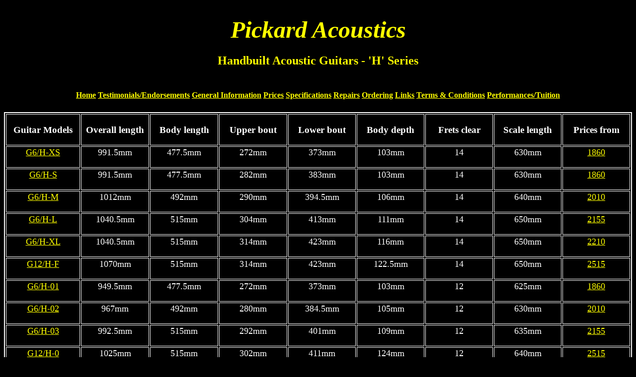

--- FILE ---
content_type: text/html
request_url: http://pickardacoustics.com/H.html
body_size: 14408
content:
<!DOCTYPE html>
<HTML lang="en">
<HEAD>
<TITLE>Pickard Acoustic Guitars - 'H' Series</TITLE>

<META http-equiv="Content-Language" content="en-GB">
<META http-equiv="content-type" Content="text/html; charset=ISO-8859-1">
<META http-equiv="Pragma" content="no-cache">
<META http-equiv="Expires" content="-1">
<meta name="viewport" content="width=device-width, initial-scale=1">
<META Name="description" Content="acoustic guitars - 'H' Series">
<META Name="keywords" Content="dimensions, acoustic, guitars, acoustic guitars, handbuilt guitars, handmade guitars, handbuilt acoustic guitars, handmade acoustic guitars, mandolins, octave, mandolas, bouzoukis, citterns, banjos, ukuleles, sopranino, soprano, concert, tenor, baritone, handbuilt, handmade, instruments, musical, six-string, twelve-string, six, twelve, flat-top, flat,top, flat-back, back, steel-string, steel, string, customised, prices, repairs, ordering, specifications, tonewood, inlay, binding, purfling, sides, neck, fingerboard, bridge, peghead, nut, saddle, bone, ebony, rosewood, mahogany, spruce, bracing, strutting, frets, body, guitar maker, luthier, guitars for sale, mandolins for sale, mandolas for sale, bouzoukis for sale, citterns for sale, banjos for sale, ukuleles for sale, guitar luthier, mandolin luthier, banjo luthier, ukulele luthier, folk, folk instruments">
<META Name="rating" content="general">
<META Name="robots" content="all">
<link rel="canonical" href="http://www.pickardacoustics.com" />

</HEAD>

<BODY BGCOLOR="#000000" LINK="#FFFF00" VLINK="#FFFFFF" ALINK="#FF00FF">

<TABLE ALIGN="CENTER" BORDER="0" BORDERCOLOR="#FFFFFF" WIDTH="100%">
<TR><TD WIDTH="100%"><DIV ALIGN="CENTER">
<CENTER><h1><font color="#FFFF00"><I><font size="+4">Pickard Acoustics</font></I></h1></CENTER>
<center><h2><font color="#FFFF00">Handbuilt Acoustic Guitars - 'H' Series</FONT></h2></CENTER></DIV></TD></TR></TABLE>

<TABLE ALIGN="CENTER" BORDER="0" BORDERCOLOR="#FFFFFF" WIDTH="100%">
<TR><TD  WIDTH="100%"><DIV ALIGN="CENTER">
<center><FONT COLOR="#FFFFFF"><H4><L1>
<A HREF="default.html">Home</A>
<A HREF="custom.html">Testimonials/Endorsements</A>
<A HREF="info.html">General Information</A>
<A HREF="price.html">Prices</A>
<A HREF="spec.html">Specifications</A>
<A HREF="repair.html">Repairs</A>
<A HREF="order.html">Ordering</A>
<A HREF="links.html">Links</A>
<A HREF="terms.html">Terms & Conditions</A>
<A HREF="tuition.html">Performances/Tuition</A></H4></L1></DIV></TD></TR></TABLE>

<TABLE ALIGN="center" BORDER="2" BORDERCOLOR="#FFFFFF" WIDTH="100%">
<TH><FONT COLOR="#FFFFFF"><H3>Guitar Models</H3></TH>
<TH><FONT COLOR="#FFFFFF"><H3>Overall length</H3></TH>
<TH><FONT COLOR="#FFFFFF"><H3>Body length</H3></TH>
<TH><FONT COLOR="#FFFFFF"><H3>Upper bout</H3></TH>
<TH><FONT COLOR="#FFFFFF"><H3>Lower bout</H3></TH>
<TH><FONT COLOR="#FFFFFF"><H3>Body depth</H3></TH>
<TH><FONT COLOR="#FFFFFF"><H3>Frets clear</H3></TH>
<TH><FONT COLOR="#FFFFFF"><H3>Scale length</H3></TH>
<TH><FONT COLOR="#FFFFFF"><H3>Prices from</H3></TH>
<TR>
<TD WIDTH="12%"><DIV ALIGN="CENTER"><FONT SIZE=4><FONT COLOR="#FFFFFF">
<A HREF="g6xs.html">G6/H-XS</A><P><P></TD>
<TD WIDTH=11%><DIV ALIGN=CENTER><FONT SIZE=4><FONT COLOR="#FFFFFF">
991.5mm<P><P></TD>
<TD WIDTH=11%><DIV ALIGN=CENTER><FONT SIZE=4><FONT COLOR="#FFFFFF">
477.5mm<P><P></TD>
<TD WIDTH=11%><DIV ALIGN=CENTER><FONT SIZE=4><FONT COLOR="#FFFFFF">
272mm<P><P></TD>
<TD WIDTH=11%><DIV ALIGN=CENTER><FONT SIZE=4><FONT COLOR="#FFFFFF">
373mm<P><P></TD>
<TD WIDTH=11%><DIV ALIGN=CENTER><FONT SIZE=4><FONT COLOR="#FFFFFF">
103mm<P><P></TD>
<TD WIDTH=11%><DIV ALIGN=CENTER><FONT SIZE=4><FONT COLOR="#FFFFFF">
14<P><P></TD>
<TD WIDTH=11%><DIV ALIGN=CENTER><FONT SIZE=4><FONT COLOR="#FFFFFF">
630mm<P><P></TD>
<TD WIDTH=11%><DIV ALIGN=CENTER><FONT SIZE=4><FONT COLOR="#FFFFFF">
<A HREF="pricelistG.html"> 1860</A><P><P></TD></TR>
<TR>
<TD WIDTH=12%><DIV ALIGN=CENTER><FONT SIZE=4><FONT COLOR="#FFFFFF">
<A HREF="g6s.html">G6/H-S</A><P><P></TD>
<TD WIDTH=11%><DIV ALIGN=CENTER><FONT SIZE=4><FONT COLOR="#FFFFFF">
991.5mm<P><P></TD>
<TD WIDTH=11%><DIV ALIGN=CENTER><FONT SIZE=4><FONT COLOR="#FFFFFF">
477.5mm<P><P></TD>
<TD WIDTH=11%><DIV ALIGN=CENTER><FONT SIZE=4><FONT COLOR="#FFFFFF">
282mm<P><P></TD>
<TD WIDTH=11%><DIV ALIGN=CENTER><FONT SIZE=4><FONT COLOR="#FFFFFF">
383mm<P><P></TD>
<TD WIDTH=11%><DIV ALIGN=CENTER><FONT SIZE=4><FONT COLOR="#FFFFFF">
103mm<P><P></TD>
<TD WIDTH=11%><DIV ALIGN=CENTER><FONT SIZE=4><FONT COLOR="#FFFFFF">
14<P><P></TD>
<TD WIDTH=11%><DIV ALIGN=CENTER><FONT SIZE=4><FONT COLOR="#FFFFFF">
630mm<P><P></TD>
<TD WIDTH=11%><DIV ALIGN=CENTER><FONT SIZE=4><FONT COLOR="#FFFFFF">
<A HREF="pricelistG.html"> 1860</A><P><P></TD></TR>
<TR>
<TD WIDTH=12%><DIV ALIGN=CENTER><FONT SIZE=4><FONT COLOR="#FFFFFF">
<A HREF="g6m.html">G6/H-M</A><P><P></TD>
<TD WIDTH=11%><DIV ALIGN=CENTER><FONT SIZE=4><FONT COLOR="#FFFFFF">
1012mm<P><P></TD>
<TD WIDTH=11%><DIV ALIGN=CENTER><FONT SIZE=4><FONT COLOR="#FFFFFF">
492mm<P><P></TD>
<TD WIDTH=11%><DIV ALIGN=CENTER><FONT SIZE=4><FONT COLOR="#FFFFFF">
290mm<P><P></TD>
<TD WIDTH=11%><DIV ALIGN=CENTER><FONT SIZE=4><FONT COLOR="#FFFFFF">
394.5mm<P><P></TD>
<TD WIDTH=11%><DIV ALIGN=CENTER><FONT SIZE=4><FONT COLOR="#FFFFFF">
106mm<P><P></TD>
<TD WIDTH=11%><DIV ALIGN=CENTER><FONT SIZE=4><FONT COLOR="#FFFFFF">
14<P><P></TD>
<TD WIDTH=11%><DIV ALIGN=CENTER><FONT SIZE=4><FONT COLOR="#FFFFFF">
640mm<P><P></TD>
<TD WIDTH=11%><DIV ALIGN=CENTER><FONT SIZE=4><FONT COLOR="#FFFFFF">
<A HREF="pricelistG.html"> 2010</A><P><P></TD></TR>
<TR>
<TD WIDTH=12%><DIV ALIGN=CENTER><FONT SIZE=4><FONT COLOR="#FFFFFF">
<A HREF="g6l.html">G6/H-L</A><P><P></TD>
<TD WIDTH=11%><DIV ALIGN=CENTER><FONT SIZE=4><FONT COLOR="#FFFFFF">
1040.5mm<P><P></TD>
<TD WIDTH=11%><DIV ALIGN=CENTER><FONT SIZE=4><FONT COLOR="#FFFFFF">
515mm<P><P></TD>
<TD WIDTH=11%><DIV ALIGN=CENTER><FONT SIZE=4><FONT COLOR="#FFFFFF">
304mm<P><P></TD>
<TD WIDTH=11%><DIV ALIGN=CENTER><FONT SIZE=4><FONT COLOR="#FFFFFF">
413mm<P><P></TD>
<TD WIDTH=11%><DIV ALIGN=CENTER><FONT SIZE=4><FONT COLOR="#FFFFFF">
111mm<P><P></TD>
<TD WIDTH=11%><DIV ALIGN=CENTER><FONT SIZE=4><FONT COLOR="#FFFFFF">
14<P><P></TD>
<TD WIDTH=11%><DIV ALIGN=CENTER><FONT SIZE=4><FONT COLOR="#FFFFFF">
650mm<P><P></TD>
<TD WIDTH=11%><DIV ALIGN=CENTER><FONT SIZE=4><FONT COLOR="#FFFFFF">
<A HREF="pricelistG.html"> 2155</A><P><P></TD></TR>
<TR>
<TD WIDTH=12%><DIV ALIGN=CENTER><FONT SIZE=4><FONT COLOR="#FFFFFF">
<A HREF="g6xl.html">G6/H-XL</A><P><P></TD>
<TD WIDTH=11%><DIV ALIGN=CENTER><FONT SIZE=4><FONT COLOR="#FFFFFF">
1040.5mm<P><P></TD>
<TD WIDTH=11%><DIV ALIGN=CENTER><FONT SIZE=4><FONT COLOR="#FFFFFF">
515mm<P><P></TD>
<TD WIDTH=11%><DIV ALIGN=CENTER><FONT SIZE=4><FONT COLOR="#FFFFFF">
314mm<P><P></TD>
<TD WIDTH=11%><DIV ALIGN=CENTER><FONT SIZE=4><FONT COLOR="#FFFFFF">
423mm<P><P></TD>
<TD WIDTH=11%><DIV ALIGN=CENTER><FONT SIZE=4><FONT COLOR="#FFFFFF">
116mm<P><P></TD>
<TD WIDTH=11%><DIV ALIGN=CENTER><FONT SIZE=4><FONT COLOR="#FFFFFF">
14<P><P></TD>
<TD WIDTH=11%><DIV ALIGN=CENTER><FONT SIZE=4><FONT COLOR="#FFFFFF">
650mm<P><P></TD>
<TD WIDTH=11%><DIV ALIGN=CENTER><FONT SIZE=4><FONT COLOR="#FFFFFF">
<A HREF="pricelistG.html"> 2210</A><P><P></TD></TR>
<TR>
<TD WIDTH=12%><DIV ALIGN=CENTER><FONT SIZE=4><FONT COLOR="#FFFFFF">
<A HREF="g12f.html">G12/H-F</A><P><P></TD>
<TD WIDTH=11%><DIV ALIGN=CENTER><FONT SIZE=4><FONT COLOR="#FFFFFF">
1070mm<P><P></TD>
<TD WIDTH=11%><DIV ALIGN=CENTER><FONT SIZE=4><FONT COLOR="#FFFFFF">
515mm<P><P></TD>
<TD WIDTH=11%><DIV ALIGN=CENTER><FONT SIZE=4><FONT COLOR="#FFFFFF">
314mm<P><P></TD>
<TD WIDTH=11%><DIV ALIGN=CENTER><FONT SIZE=4><FONT COLOR="#FFFFFF">
423mm<P><P></TD>
<TD WIDTH=11%><DIV ALIGN=CENTER><FONT SIZE=4><FONT COLOR="#FFFFFF">
122.5mm<P><P></TD>
<TD WIDTH=11%><DIV ALIGN=CENTER><FONT SIZE=4><FONT COLOR="#FFFFFF">
14<P><P></TD>
<TD WIDTH=11%><DIV ALIGN=CENTER><FONT SIZE=4><FONT COLOR="#FFFFFF">
650mm<P><P></TD>
<TD WIDTH=11%><DIV ALIGN=CENTER><FONT SIZE=4><FONT COLOR="#FFFFFF">
<A HREF="pricelistG.html"> 2515</A><P><P></TD></TR>
<TR>
<TD WIDTH=12%><DIV ALIGN=CENTER><FONT SIZE=4><FONT COLOR="#FFFFFF">
<A HREF="g601.html">G6/H-01</A><P><P></TD>
<TD WIDTH=11%><DIV ALIGN=CENTER><FONT SIZE=4><FONT COLOR="#FFFFFF">
949.5mm<P><P></TD>
<TD WIDTH=11%><DIV ALIGN=CENTER><FONT SIZE=4><FONT COLOR="#FFFFFF">
477.5mm<P><P></TD>
<TD WIDTH=11%><DIV ALIGN=CENTER><FONT SIZE=4><FONT COLOR="#FFFFFF">
272mm<P><P></TD>
<TD WIDTH=11%><DIV ALIGN=CENTER><FONT SIZE=4><FONT COLOR="#FFFFFF">
373mm<P><P></TD>
<TD WIDTH=11%><DIV ALIGN=CENTER><FONT SIZE=4><FONT COLOR="#FFFFFF">
103mm<P><P></TD>
<TD WIDTH=11%><DIV ALIGN=CENTER><FONT SIZE=4><FONT COLOR="#FFFFFF">
12<P><P></TD>
<TD WIDTH=11%><DIV ALIGN=CENTER><FONT SIZE=4><FONT COLOR="#FFFFFF">
625mm<P><P></TD>
<TD WIDTH=11%><DIV ALIGN=CENTER><FONT SIZE=4><FONT COLOR="#FFFFFF">
<A HREF="pricelistG.html"> 1860</A><P><P></TD></TR>
<TR>
<TD WIDTH=12%><DIV ALIGN=CENTER><FONT SIZE=4><FONT COLOR="#FFFFFF">
<A HREF="g602.html">G6/H-02</A><P><P></TD>
<TD WIDTH=11%><DIV ALIGN=CENTER><FONT SIZE=4><FONT COLOR="#FFFFFF">
967mm<P><P></TD>
<TD WIDTH=11%><DIV ALIGN=CENTER><FONT SIZE=4><FONT COLOR="#FFFFFF">
492mm<P><P></TD>
<TD WIDTH=11%><DIV ALIGN=CENTER><FONT SIZE=4><FONT COLOR="#FFFFFF">
280mm<P><P></TD>
<TD WIDTH=11%><DIV ALIGN=CENTER><FONT SIZE=4><FONT COLOR="#FFFFFF">
384.5mm<P><P></TD>
<TD WIDTH=11%><DIV ALIGN=CENTER><FONT SIZE=4><FONT COLOR="#FFFFFF">
105mm<P><P></TD>
<TD WIDTH=11%><DIV ALIGN=CENTER><FONT SIZE=4><FONT COLOR="#FFFFFF">
12<P><P></TD>
<TD WIDTH=11%><DIV ALIGN=CENTER><FONT SIZE=4><FONT COLOR="#FFFFFF">
630mm<P><P></TD>
<TD WIDTH=11%><DIV ALIGN=CENTER><FONT SIZE=4><FONT COLOR="#FFFFFF">
<A HREF="pricelistG.html"> 2010</A><P><P></TD></TR>
<TR>
<TD WIDTH=12%><DIV ALIGN=CENTER><FONT SIZE=4><FONT COLOR="#FFFFFF">
<A HREF="g603.html">G6/H-03</A><P><P></TD>
<TD WIDTH=11%><DIV ALIGN=CENTER><FONT SIZE=4><FONT COLOR="#FFFFFF">
992.5mm<P><P></TD>
<TD WIDTH=11%><DIV ALIGN=CENTER><FONT SIZE=4><FONT COLOR="#FFFFFF">
515mm<P><P></TD>
<TD WIDTH=11%><DIV ALIGN=CENTER><FONT SIZE=4><FONT COLOR="#FFFFFF">
292mm<P><P></TD>
<TD WIDTH=11%><DIV ALIGN=CENTER><FONT SIZE=4><FONT COLOR="#FFFFFF">
401mm<P><P></TD>
<TD WIDTH=11%><DIV ALIGN=CENTER><FONT SIZE=4><FONT COLOR="#FFFFFF">
109mm<P><P></TD>
<TD WIDTH=11%><DIV ALIGN=CENTER><FONT SIZE=4><FONT COLOR="#FFFFFF">
12<P><P></TD>
<TD WIDTH=11%><DIV ALIGN=CENTER><FONT SIZE=4><FONT COLOR="#FFFFFF">
635mm<P><P></TD>
<TD WIDTH=11%><DIV ALIGN=CENTER><FONT SIZE=4><FONT COLOR="#FFFFFF"><A HREF="pricelistG.html"> 2155</A><P><P></TD></TR>
<TR>
<TD WIDTH=12%><DIV ALIGN=CENTER><FONT SIZE=4><FONT COLOR="#FFFFFF">
<A HREF="g120.html">G12/H-0</A><P><P></TD>
<TD WIDTH=11%><DIV ALIGN=CENTER><FONT SIZE=4><FONT COLOR="#FFFFFF">
1025mm<P><P></TD>
<TD WIDTH=11%><DIV ALIGN=CENTER><FONT SIZE=4><FONT COLOR="#FFFFFF">
515mm<P><P></TD>
<TD WIDTH=11%><DIV ALIGN=CENTER><FONT SIZE=4><FONT COLOR="#FFFFFF">
302mm<P><P></TD>
<TD WIDTH=11%><DIV ALIGN=CENTER><FONT SIZE=4><FONT COLOR="#FFFFFF">
411mm<P><P></TD>
<TD WIDTH=11%><DIV ALIGN=CENTER><FONT SIZE=4><FONT COLOR="#FFFFFF">
124mm<P><P></TD>
<TD WIDTH=11%><DIV ALIGN=CENTER><FONT SIZE=4><FONT COLOR="#FFFFFF">
12<P><P></TD>
<TD WIDTH=11%><DIV ALIGN=CENTER><FONT SIZE=4><FONT COLOR="#FFFFFF">
640mm<P><P></TD>
<TD WIDTH=11%><DIV ALIGN=CENTER><FONT SIZE=4><FONT COLOR="#FFFFFF">
<A HREF="pricelistG.html"> 2515</A><P><P></DIV></TD></TR></TABLE>


<TABLE ALIGN="CENTER" BORDER="0" BORDERCOLOR="#FFFFFF" WIDTH="100%">
<TR>
<TD  WIDTH="100%"><DIV ALIGN="CENTER">
<center><FONT COLOR="#FFFFFF"><H4>
Prices and specifications are subject to change without notice.
<br><L1>
<A HREF="g6.html" >Guitars (six string)</A>
<A HREF="g12.html">Guitars (twelve string)</A>
<A HREF="Std.html">Standard Series (dimensions)</A>
<A HREF="J.html">'J' Series (dimensions)</A>
<A HREF="H.html">'H' Series (dimensions)</A>
<A HREF="D.html">'D' Series (dimensions)</A>
<br>
<A HREF="m.html">Mandolins</A>
<A HREF="m.html">Octave Mandolas</A>
<A HREF="m.html">Bouzoukis</A>
<A HREF="m.html">Citterns</A>
<A HREF="rangeM.html">Mandolin Family (dimensions)</A>
<A HREF="b.html">Banjos</A> 
<A HREF="u.html">Ukuleles</A>
<A HREF="rangeU.html">Ukulele Family (dimensions)</A></H4></L1></DIV></TD></TR></TABLE>

<TABLE ALIGN="center" BORDER="0" BORDERCOLOR="#FFFFFF" WIDTH="100%">
<TR><TD  WIDTH="30%"><DIV ALIGN="LEFT">
<img width="163" height="18" img src="email.jpg"alt="email"></DIV></TD>

<TD  WIDTH="40%"><DIV ALIGN="CENTER">
<FONT COLOR="#FFFFFF"><H3><center>Price Lists<br><A HREF="pricelistG.html">Guitar Family</A>-  
<A HREF="pricelistM.html">Mandolin Family</A><br>  
<A HREF="pricelistU.html">Ukulele Family</A>-<A HREF="pricelistB.html">Banjos</A></center><center><A HREF="sale.html">Instruments for Sale</A></center>
<center><A HREF="map.html">Site Map</A>
</font></H3></center></DIV></TD>

<TD  WIDTH="30%"><DIV ALIGN="RIGHT">
<FONT COLOR="#FFFF00"><FONT SIZE="-1">Last updated: 
January 2025<br>
Copyright: Pickard Acoustics 2001-2025</FONT></DIV></TD></TR></TABLE>

<TABLE ALIGN="center" BORDER="0" BORDERCOLOR="#FFFFFF" WIDTH="100%">
<TR><TD  WIDTH="100%"><DIV ALIGN="CENTER">

<a href="http://extremetracking.com/open?login=6ivory47"
target="_top"><img src="http://t1.extreme-dm.com/i.gif"
name="EXim" border="0" height="38" width="41"
alt="eXTReMe Tracker"></img></a>
<script type="text/javascript" language="javascript1.2"><!--
EXs=screen;EXw=EXs.width;navigator.appName!="Netscape"?
EXb=EXs.colorDepth:EXb=EXs.pixelDepth;//-->
</script><script type="text/javascript"><!--
var EXlogin='6ivory47' // Login
var EXvsrv='s10' // VServer
navigator.javaEnabled()==1?EXjv="y":EXjv="n";
EXd=document;EXw?"":EXw="na";EXb?"":EXb="na";
EXd.write("<img src=http://e1.extreme-dm.com",
"/"+EXvsrv+".g?login="+EXlogin+"&amp;",
"jv="+EXjv+"&amp;j=y&amp;srw="+EXw+"&amp;srb="+EXb+"&amp;",
"l="+escape(EXd.referrer)+" height=1 width=1>");//-->
</script><noscript><img height="1" width="1" alt=""
src="http://e1.extreme-dm.com/s10.g?login=6ivory47&amp;j=n&amp;jv=n"/>
</noscript>
</DIV></TD></TR></TABLE>
</BODY>
<HEAD>
<META http-equiv="Pragma" content="no-cache">
<META http-equiv="Expires" content="-1">
</HEAD>
</HTML>